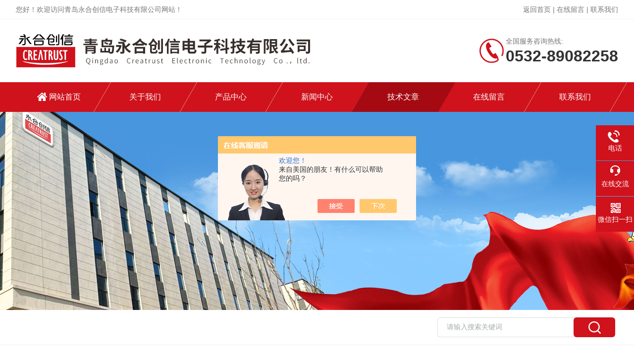

--- FILE ---
content_type: text/html; charset=utf-8
request_url: http://www.qdyhcx.com/yonghetrust-Article-1320405/
body_size: 4777
content:
<!DOCTYPE html PUBLIC "-//W3C//DTD XHTML 1.0 Transitional//EN" "http://www.w3.org/TR/xhtml1/DTD/xhtml1-transitional.dtd">
<html xmlns="http://www.w3.org/1999/xhtml">
<head>
<meta http-equiv="Content-Type" content="text/html; charset=utf-8" />
<meta http-equiv="X-UA-Compatible" content="IE=edge,chrome=1" />
<meta name="renderer" content="webkit|ie-comp|ie-stand">
<meta name="viewport" content="width=device-width,initial-scale=1,maximum-scale=1, minimum-scale=1,user-scalable=0">
<title>全自动洗瓶机设计方案与分析-青岛永合创信电子科技有限公司</title>


<link rel="stylesheet" type="text/css" href="/skins/256281/css/style.css"/>
<script type="text/javascript" src="/skins/256281/js/jquery.pack.js"></script>
<!--导航当前状态 JS-->
<script language="javascript" type="text/javascript"> 
	var nav= '5';
</script>
<!--导航当前状态 JS END-->

<!--此Js使手机浏览器的active为可用状态-->
<script type="text/javascript">
    document.addEventListener("touchstart", function () { }, true);
</script>
<script>
var _hmt = _hmt || [];
(function() {
  var hm = document.createElement("script");
  hm.src = "https://hm.baidu.com/hm.js?c31300590bc0cffe90d66766a0d1e3c2";
  var s = document.getElementsByTagName("script")[0]; 
  s.parentNode.insertBefore(hm, s);
})();
</script>

<script type="application/ld+json">
{
"@context": "https://ziyuan.baidu.com/contexts/cambrian.jsonld",
"@id": "http://www.qdyhcx.com/yonghetrust-Article-1320405/",
"title": "全自动洗瓶机设计方案与分析",
"pubDate": "2017-08-04T11:49:03",
"upDate": "2017-08-04T11:49:27"
    }</script>
<script language="javaScript" src="/js/JSChat.js"></script><script language="javaScript">function ChatBoxClickGXH() { DoChatBoxClickGXH('https://chat.chem17.com',245851) }</script><script>!window.jQuery && document.write('<script src="https://public.mtnets.com/Plugins/jQuery/2.2.4/jquery-2.2.4.min.js" integrity="sha384-rY/jv8mMhqDabXSo+UCggqKtdmBfd3qC2/KvyTDNQ6PcUJXaxK1tMepoQda4g5vB" crossorigin="anonymous">'+'</scr'+'ipt>');</script><script type="text/javascript" src="https://chat.chem17.com/chat/KFCenterBox/256281"></script><script type="text/javascript" src="https://chat.chem17.com/chat/KFLeftBox/256281"></script><script>
(function(){
var bp = document.createElement('script');
var curProtocol = window.location.protocol.split(':')[0];
if (curProtocol === 'https') {
bp.src = 'https://zz.bdstatic.com/linksubmit/push.js';
}
else {
bp.src = 'http://push.zhanzhang.baidu.com/push.js';
}
var s = document.getElementsByTagName("script")[0];
s.parentNode.insertBefore(bp, s);
})();
</script>
</head>

<body>

<!--Top begin-->
<header>
    <div class="h_headtop">
        <div class="w1200 clear">
            <div class="fl hyc">您好！欢迎访问青岛永合创信电子科技有限公司网站！</div>
            <div class="fr ppc"><a href="/">返回首页</a> <span>|</span> <a href="/order.html">在线留言</a> <span>|</span> <a href="/contact.html">联系我们</a></div>
        </div>
    </div>
    <div class="h_top">
        <div class="w1200 clear">
            <div class="logo fl">
                <a href="/"><img src="/skins/256281/images/logo.jpg" alt="青岛永合创信电子科技有限公司"></a>
            </div>
            <div class="tel fr">
                <span>全国服务咨询热线:</span>
                <p>0532-89082258</p>
            </div>
        </div>
    </div>
<div class="ly_nav">
    <div class="w1200">
        <div class="menu_open">
            <i></i>
            <i></i>
            <i></i>
        </div>
        <div class="nav">
            <ul class="nav_ul clear">
                <li id="navId1" class="nav_item"><a href="/index.html">网站首页</a></li>
                <li id="navId2" class="nav_item"><a href="/aboutus.html" rel="nofollow">关于我们</a></li>
                <li id="navId3" class="nav_item"><a href="/products.html">产品中心</a></li>
                <li id="navId4" class="nav_item"><a href="/news.html">新闻中心</a><!--<i></i>--></li>
                <li id="navId5" class="nav_item"><a href="/article.html">技术文章</a></li>
                <li id="navId6" class="nav_item"><a href="/order.html" rel="nofollow">在线留言</a><!--<i></i>--></li>
                <li id="navId7" class="nav_item"><a href="/contact.html" rel="nofollow">联系我们</a></li>
            </ul>
        </div>
    <div class="hcover"></div>
    </div>
</div>
<script language="javascript" type="text/javascript">
	try {
		document.getElementById("navId" + nav).className = "nav_item on";
	}
	catch (e) {}
</script>
</header>
<!--Top end-->

<script src="https://www.chem17.com/mystat.aspx?u=yonghetrust"></script>

<div class="nybanner"><img src="/skins/256281/images/ny_banner.jpg"></div>

<!--产品搜索 begin-->
<div class="h_search">
	<div class="w1200 clear">
    	<div class="fl">
        </div>
        <div class="fr">
        	<form class="search clear" action="/products.html" id="form1" name="form1" method="post">
                <input class="input fl" type="text" name="keyword" value="请输入搜索关键词" autocomplete="off" onfocus="if(this.value=='请输入搜索关键词'){this.value='';this.style.color='#a4ada9' }" onblur="if(this.value=='') if(this.value=='')" style="color: rgb(164, 173, 169);">
                <input class="submit fl" type="submit" name="Submit" value="">
            </form>
        </div>
    </div>
</div>
<!--产品搜索 end-->

<!--内页中间主体内容 begin-->
<div class="ny_content">
    <div class="w1200 clear">
        <div class="ny_bread_nav"><img src="/skins/256281/images/home.png" />当前位置：<a href="/">首页</a> > <a href="/article.html">技术文章</a> > 全自动洗瓶机设计方案与分析</div>
    </div>
    
    <div class="ny_content_bd">
    	<div class="w1200 clear ny_newsdetail">
        	
            <h1 class="ny_newsdetail_title">全自动洗瓶机设计方案与分析</h1>
            <div class="ny_newsdetail_tips">更新日期：2017-08-04&nbsp;&nbsp;&nbsp;&nbsp;&nbsp;&nbsp;点击次数：3383</div>
            <div class="ny_newsdetail_con">
                <strong><a target="_blank" href="http://www.qdyhcx.com/">全自动洗瓶机</a></strong>设计方案与分析：&nbsp; <br />&nbsp;&nbsp;&nbsp; 1、工作原理及工艺动作过程&nbsp; <br />&nbsp;&nbsp;&nbsp; 为了清洗圆形瓶子外面，需将瓶子推人同向转动的导辊上，导辊带动瓶子旋转，推动瓶子沿导辊前进，转动的刷子就将瓶子洗净。&nbsp; <br />&nbsp;&nbsp;&nbsp; 它的主要动作：将到位的瓶子沿着导辊推动，瓶子推动过程利用导辊转动将瓶子旋转以及将刷子转动。&nbsp; <br />&nbsp;&nbsp;&nbsp; 2、原始数据及设计要求&nbsp; <br />&nbsp;&nbsp;&nbsp; 1）推进距离l=600mm，推瓶机构应使推头&nbsp; <br />&nbsp;&nbsp;&nbsp; 2）瓶子尺寸。大端直径d=80mm，长2OOmm。以接近均匀的速度推瓶，平稳地接触和脱离瓶子，然后推头快速返回原位，准备进入第二个工作循环。&nbsp; <br />&nbsp;&nbsp;&nbsp; 3）按生产率的要求，推程平均速度为u=45mm，返回时的平均速度为工作行程平均速度的3倍。&nbsp; <br />&nbsp;&nbsp;&nbsp; 4）<strong>全自动洗瓶机</strong>机构传动性能良好，结构紧凑，制造方便。
            </div>
            
            <div class="ny_PrevNext">
                <ul>
                    <li>上一篇：<a href="/yonghetrust-Article-1317951/">实验室洗瓶机怎样发挥自动清洗机的强大的清洗能力</a></li>
                    <li>下一篇：<a href="/yonghetrust-Article-1323055/">简述玻璃器皿清洗机的清洗系统</a></li>
                </ul>
            </div>
            
        </div>
    </div>

</div>
<!--内页中间主体内容 end-->

<!--Foot begin-->
<div class="h_foot">
    <div class="pz_down">
        <div class="w1200 clear">
            <div class="footT">
                <div class="footAddr">
                    <div class="footTit">青岛永合创信电子科技有限公司</div>
                    <div class="dAddr"><img class="ico" src="/skins/256281/images/icon_foot1.png">地址：青岛市城阳区白沙湾路6号均和云谷&#183;青岛未来创新园</div>
                    <div class="dAddr"><img class="ico" src="/skins/256281/images/icon_foot3.png">邮箱：creatrust@foxmail.com</div>
                    <div class="dAddr"><img class="ico" src="/skins/256281/images/icon_foot4.png">传真：86-0532-89082258</div>
                </div>
                <div class="footNav">
                    <div class="footTit">快速链接</div>
                    <div class="dNav">
                        <ul>
                            <li><a href="/">首页</a></li>
                            <li><a href="/aboutus.html" rel="nofollow">关于我们</a></li>
                            <li><a href="/products.html">产品展示</a></li>
                            <li><a href="/news.html">新闻资讯</a></li>
                            <li><a href="/article.html">技术文章</a></li>
                            <li><a href="/honor.html" rel="nofollow">荣誉资质</a></li>
                            <li><a href="/order.html" rel="nofollow">在线留言</a></li>
                            <li><a href="/contact.html" rel="nofollow">联系我们</a></li>
                        </ul>
                    </div>
                </div>
                <div class="footUs">
                    <div class="footTit" style="text-align:center;">关注我们</div>
                    <div class="ewm1">欢迎您关注我们的微信公众号了解更多信息：</div>
                    <div class="ewm2">
                        <div class="img"><img src="/skins/256281/images/code.jpg" width="100%"></div>
                        <div class="info">欢迎您关注我们的微信公众号<br>了解更多信息</div>
                    </div>
                </div>
            </div>
        </div>
        <div class="foot_cp">
            <div class="w1200">
                <div class="Copyright">版权所有 &copy; 2026 青岛永合创信电子科技有限公司(www.qdyhcx.com)  All Rights Reserved&nbsp;&nbsp;&nbsp;&nbsp;&nbsp;&nbsp;<a href="http://beian.miit.gov.cn" target="_blank" rel="nofollow">备案号：鲁ICP备17014528号-4</a>&nbsp;&nbsp;&nbsp;&nbsp;&nbsp;&nbsp;<a href="https://www.chem17.com/login" target="_blank" rel="nofollow" >管理登陆</a>&nbsp;&nbsp;&nbsp;&nbsp;&nbsp;&nbsp;技术支持：<a href="https://www.chem17.com" target="_blank" rel="nofollow" >化工仪器网</a>&nbsp;&nbsp;&nbsp;&nbsp;&nbsp;&nbsp;<a href="/sitemap.xml" target="_blank">sitemap.xml</a></div>
            </div>
        </div>
    </div>
</div>
<!--右侧漂浮 begin-->
<div class="client-2"> 
    <ul id="client-2"> 
      <!--<li class="my-kefu-qq"> 
       <div class="my-kefu-main"> 
        <div class="my-kefu-left"><a class="online-contact-btn" href="http://wpa.qq.com/msgrd?v=3&amp;uin=&amp;site=qq&amp;menu=yes" target="_blank"><i></i><p>QQ咨询</p></a></div> <div class="my-kefu-right"></div> 
       </div>
      </li>--> 
      <li class="my-kefu-tel"> 
       <div class="my-kefu-tel-main"> 
        <div class="my-kefu-left"><i></i><p>电话</p></div> 
        <a  href="tel:18366266230" class="my-kefu-tel-right">18366266230</a> 
       </div>
      </li> 
      <li class="my-kefu-liuyan"> 
       <div class="my-kefu-main"> 
        <div class="my-kefu-left"><a onclick="ChatBoxClickGXH()" href="#" target="_self"><i></i><p>在线交流</p></a></div> 
        <div class="my-kefu-right"></div> 
       </div>
      </li> 
      <li class="my-kefu-weixin"> 
       <div class="my-kefu-main"> 
        <div class="my-kefu-left"><i></i><p> 微信扫一扫 </p> </div> 
        <div class="my-kefu-right"> </div> 
        <div class="my-kefu-weixin-pic"><img src="/skins/256281/images/code.jpg"> </div> 
       </div>
      </li> 
      <li class="my-kefu-ftop"> 
       <div class="my-kefu-main"> 
        <div class="my-kefu-left"><a href="javascript:;"><i></i><p>返回顶部</p></a> </div> 
        <div class="my-kefu-right"> </div> 
       </div>
      </li> 
    </ul> 
</div>
<!--右侧漂浮 end-->
<script type="text/javascript" src="/skins/256281/js/pt_js.js"></script>
<!--Foot end-->

<!--QRCode模板开始
<div id="elevator_item" title="扫一扫访问手机站">
    <div class="elevatorBox">
        <a class="showLeft" id="showLeft" onclick="hideQr();"></a><a class="qr" id="qratag"><img src="/skins/256281/images/code2.jpg"></a><b id="descSSb">扫一扫访问手机站</b>
        <span style="display: none;"><a href="" target="_blank">扫一扫访问手机站</a></span>
    </div>
</div>
<div id="elevator_item2" onmouseover="showQr();">
    <a class="showRight">访问手机站</a></div>
<script language="javaScript" src="/js/QRCodeJs.js"></script>
<!--QRCode模板结束-->

 <script type='text/javascript' src='/js/VideoIfrmeReload.js?v=001'></script>
  
</html>
</body>